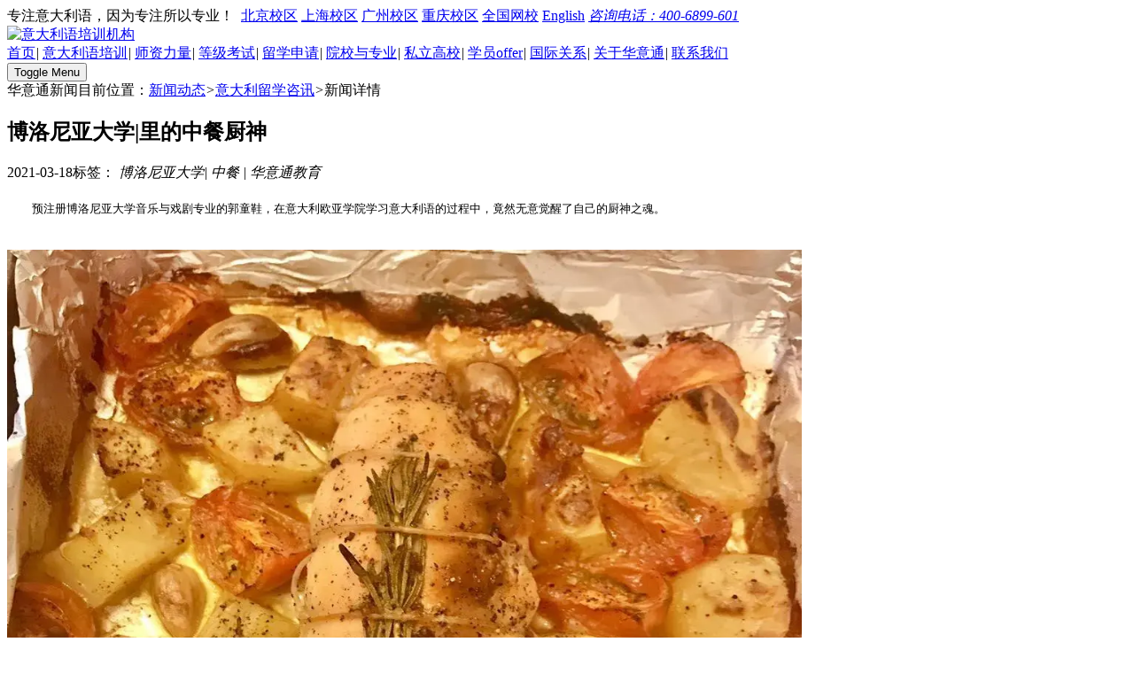

--- FILE ---
content_type: text/html; charset=utf-8
request_url: http://domus.amoitaly.cn/detailp/1434
body_size: 9276
content:
<!DOCTYPE html>



<head lang="en">

<meta http-equiv="Content-Type" content="text/html; charset=utf-8" />

<title>博洛尼亚大学|里的中餐厨神</title>

<meta name="description" content="" />

<meta name="keywords" content="博洛尼亚大学     中餐   华意通教育" />

<meta http-equiv="X-UA-Compatible" content="IE=edge">

<meta name="viewport" content="width=device-width, initial-scale=1.0, maximum-scale=1.0, user-scalable=0">

<meta name="apple-mobile-web-app-capable" content="yes">

<meta name="apple-mobile-web-app-status-bar-style" content="black">

<meta name="format-detection" content="telephone=no">

<meta name="renderer" content="webkit">

<meta http-equiv="Cache-Control" content="no-siteapp"/>

<meta name="referrer" content="no-referrer">

<link rel="shortcut icon" href="/favicon.ico" type="image/x-icon" /> 
<link href="/Public/Home/css/animate.min.css" rel="stylesheet" type="text/css">

<link href="/Public/Home/css/cs3.css" rel="stylesheet" type="text/css">

<link href="/Public/Home/css/bootstrap.css" rel="stylesheet" type="text/css">

<link href="/Public/Home/css/style.css" rel="stylesheet" type="text/css">

<link href="/Public/Home/css/css.css" rel="stylesheet" type="text/css">

<link rel="stylesheet" href="/Public/Home/css/main.css">

<link rel="stylesheet" href="/Public/Home/css/swiper.min.css">

<link rel="stylesheet" href="/Public/Home/css/sw.css">

<link href="/Public/Home/css/ggys.css" rel="stylesheet" type="text/css">

<!-- Just for debugging purposes. Don't actually copy these 2 lines! -->

<!--[if lt IE 9]><script src="/Public/Home/js/ie8-responsive-file-warning?v=20135313.js"></script><![endif]-->

<script src="/Public/Home/js/ie-emulation-modes-warning.js?v=20135324"></script>

<!-- HTML5 shim and Respond.js for IE8 support of HTML5 elements and media queries -->

<!--[if lt IE 9]><a href="images">images</a>

<script src="https://oss.maxcdn.com/html5shiv/3.7.2/html5shiv.min.js?v=20135313"></script> 

<script src="https://oss.maxcdn.com/respond/1.4.2/respond.min.js?v=20135313"></script>

<![endif]-->



<script src="/Public/Home/js/ie.js" type="text/javascript"></script>

</head>



<body>

<div id="wrapper">

   <div class="box">
  <div class="headr">
    <div class="headr_t"><span>专注意大利语，因为专注所以专业！</span>
      <font><img src="/Public/Home/tu/tu.jpg" alt="" />
        <a href="/home/gzxq/gzxqpc/sid/1.html" rel="nofollow"><img src="/Public/Home/tu/tu1.jpg" alt="" />北京校区</a>
        <a href="/home/gzxq/gzxqpc/sid/2.html" rel="nofollow"><img src="/Public/Home/tu/tu2.jpg" alt="" />上海校区</a>
        <a href="/home/gzxq/gzxqpc/sid/3.html" rel="nofollow"><img src="/Public/Home/tu/tu3.jpg" alt="" />广州校区</a>
        <a href="/home/gzxq/gzxqpc/sid/4.html" rel="nofollow"><img src="/Public/Home/tu/tu4.jpg" alt="" />重庆校区</a>
        <a href="/home/ydlypx/ydlypx9pc.html" rel="nofollow"><img src="/Public/Home/tu/tu5.jpg" alt="" />全国网校</a>
        <a href="/home/yy/yy.html" rel="nofollow">English</a>
        <em><a href="tel:400-6899-601"><img src="/Public/Home/tu/tu6.jpg"
              alt="" />咨询电话：400-6899-601</a></em>
      </font>
    </div>
    <div class="headr_b">
      <div class="logo"><a href="/"><img src="/Public/Home/images/logo.png" alt="意大利语培训机构" /></a></div>
      <div class="pc_nav">

        <a href="/" class="">首页</a><em>|</em>

        <a href="/ydlypxpc" class="">意大利语培训</a><em>|</em>
        <a href="/szllpc" class="">师资力量</a><em>|</em>
        <a href="/djkspc" class="">等级考试</a><em>|</em>
        <!-- <a href="/newspc" class="sini" >新闻资讯</a><em>|</em> -->
        <a href="/lxsqpc" class="">留学申请</a><em>|</em>
        <a href="/yxyzypc" class="">院校与专业</a><em>|</em>
        <a href="/home/mlo/index.html">私立高校</a><em>|</em>
        <a href="/xypc" class="">学员offer</a><em>|</em>
        <a href="/gjgxpc" class="">国际关系</a><em>|</em>

        <a href="/gywmpc" class="" rel="nofollow">关于华意通</a><em>|</em>

        <a href="/lxwmpc" class="" rel="nofollow">联系我们</a>


      </div>
      <button id="mm-menu-toggle" class="mm-menu-toggle">Toggle Menu</button>
    </div>
  </div>
</div>
<!-- <script language="javascript" src="//scripts.easyliao.com/js/easyliao.js"></script> -->

<script language="javascript">
  function browserRedirect() {
    var sUserAgent = navigator.userAgent.toLowerCase();
    var bIsIpad = sUserAgent.match(/ipad/i) == "ipad";
    var bIsIphoneOs = sUserAgent.match(/iphone os/i) == "iphone os";
    var bIsMidp = sUserAgent.match(/midp/i) == "midp";
    var bIsUc7 = sUserAgent.match(/rv:1.2.3.4/i) == "rv:1.2.3.4";
    var bIsUc = sUserAgent.match(/ucweb/i) == "ucweb";
    var bIsAndroid = sUserAgent.match(/android/i) == "android";
    var bIsCE = sUserAgent.match(/windows ce/i) == "windows ce";
    var bIsWM = sUserAgent.match(/windows mobile/i) == "windows mobile";
    if (bIsIpad || bIsIphoneOs || bIsMidp || bIsUc7 || bIsUc || bIsAndroid || bIsCE || bIsWM) {
      return true;
    }
    return false;
  }

  // if (browserRedirect()) {
  //   document.writeln('<script type="text/javascript" charset="UTF-8" src="//scripts.easyliao.com/33106/63555.js"></sc' + 'ript>');
  // } else {
  //   document.writeln('<script type="text/javascript" charset="UTF-8" src="//scripts.easyliao.com/33106/63321.js"></sc' + 'ript>');
  // }
//  function easyliao(){
//     let head = document.querySelector('head');                
//     let setScript = document.createElement("script");                
//     setScript.setAttribute("type", "text/javascript");                
//     setScript.setAttribute("charset", "UTF-8");                
//     setScript.setAttribute("src", "https://scripts.easyliao.com/33106/63321/lazy.js");                
//     setScript.setAttribute("id", "test1");                
//     head.appendChild(setScript);                
//     let Script = document.createElement("script");                
//     Script.setAttribute("type", "text/javascript");                
//     Script.setAttribute("charset", "UTF-8");                
//     Script.setAttribute("src", "https://scripts.easyliao.com/js/easyliao.js");                
//     Script.setAttribute("id", "test2");                
//     head.appendChild(Script);            
// }            
// easyliao(); 
function easyliao() {
      let head = document.querySelector('head');
      let setScript = document.createElement("script");
      setScript.setAttribute("type", "text/javascript");
      setScript.setAttribute("charset", "UTF-8");
      setScript.setAttribute("src", "https://scripts.easyliao.com/33106/63321/lazy.js");
      setScript.setAttribute("id", "test1"); head.appendChild(setScript);
      let Script = document.createElement("script"); Script.setAttribute("type", "text/javascript");
      Script.setAttribute("charset", "UTF-8");
      Script.setAttribute("src", "https://scripts.easyliao.com/js/easyliao.js");
      Script.setAttribute("id", "test2"); head.appendChild(Script);
    }
    setTimeout(function () {
      easyliao()
    }, 1000);
</script>

  <div class="xw_box2">

    <div class="xwqi">

      <div class="xwqi_l">

        <div class="dqwz"><span>华意通新闻</span><font>目前位置：<a href="/home/news/news.html">新闻动态</a><em>></em><a href="/home/news/news/cid/2.html">意大利留学咨讯</a><em>></em><a >新闻详情</a></font></div>

        <div class="nyin">

          <div class="nyin_t">

            <h2>博洛尼亚大学|里的中餐厨神</h2>

            <p><span><img src="/Public/Home/tu/tu122.jpg" alt="" />2021-03-18</span><span><img src="/Public/Home/tu/tu123.jpg" alt="" />标签：

            
              <em>博洛尼亚大学</em><i>|</i>
              <em>    中餐 </em><i>|</i>
              <em>  华意通教育</em>


            </span></p>

          </div>

          <div class="nyin_b">

            <section><p style="margin-top: 0px; margin-bottom: 0px; padding: 0px; max-width: 100%; clear: both; min-height: 1em; text-indent: 28px; line-height: 25.5px; box-sizing: border-box !important; overflow-wrap: break-word !important;"><span style="margin: 0px; padding: 0px; max-width: 100%; box-sizing: border-box !important; word-wrap: break-word !important; font-family: 宋体; font-size: 13px;">预注册博洛尼亚大学音乐与戏剧专业的郭童鞋，在意大利欧亚学院学习意大利语的过程中，竟然无意觉醒了自己的厨神之魂。</span></p></section><p><section><p style="margin-top: 0px; margin-bottom: 0px; padding: 0px; max-width: 100%; clear: both; min-height: 1em; box-sizing: border-box !important; overflow-wrap: break-word !important;"><br/></p></section><section><p style="margin-top: 0px; margin-bottom: 0px; padding: 0px; max-width: 100%; clear: both; min-height: 1em; box-sizing: border-box !important; overflow-wrap: break-word !important;"><img class="" src="https://mmbiz.qpic.cn/mmbiz_jpg/icia5bTKCqrkf3JwOCXqYLeSzmoUaUCmvAoq9Hot5TbcqwcPI5tlG48urvjC1uibWby05e2U8394WeiawrG3lLeoQg/640?wx_fmt=jpeg&tp=webp&wxfrom=5&wx_lazy=1&wx_co=1" alt="图片" width="897" height="816"/></p><p style="margin-top: 0px; margin-bottom: 0px; padding: 0px; max-width: 100%; clear: both; min-height: 1em; box-sizing: border-box !important; overflow-wrap: break-word !important;"><br/></p><p style="margin-top: 0px; margin-bottom: 0px; padding: 0px; max-width: 100%; clear: both; min-height: 1em; box-sizing: border-box !important; overflow-wrap: break-word !important;"><img class="" src="https://mmbiz.qpic.cn/mmbiz_jpg/icia5bTKCqrkf3JwOCXqYLeSzmoUaUCmvADfgPr6xFUOXZpibUIJGngNfd2o40A8xCnMtWqfzVsib1CljPUeJV2ibNA/640?wx_fmt=jpeg&tp=webp&wxfrom=5&wx_lazy=1&wx_co=1" alt="图片" width="883" height="796"/></p><p style="margin-top: 0px; margin-bottom: 0px; padding: 0px; max-width: 100%; clear: both; min-height: 1em; box-sizing: border-box !important; overflow-wrap: break-word !important;"><br/></p></section><section><p style="margin-top: 0px; margin-bottom: 0px; padding: 0px; max-width: 100%; clear: both; min-height: 1em; text-indent: 28px; line-height: 25.5px; box-sizing: border-box !important; overflow-wrap: break-word !important;"><span style="margin: 0px; padding: 0px; max-width: 100%; box-sizing: border-box !important; word-wrap: break-word !important; font-family: 宋体; font-size: 14px;">这手艺，色香味俱全啊有木有。</span></p><p style="margin-top: 0px; margin-bottom: 0px; padding: 0px; max-width: 100%; clear: both; min-height: 1em; text-indent: 28px; line-height: 25.5px; box-sizing: border-box !important; overflow-wrap: break-word !important;"><br/></p><p style="margin-top: 0px; margin-bottom: 0px; padding: 0px; max-width: 100%; clear: both; min-height: 1em; text-indent: 28px; line-height: 25.5px; box-sizing: border-box !important; overflow-wrap: break-word !important;"><span style="margin: 0px; padding: 0px; max-width: 100%; box-sizing: border-box !important; word-wrap: break-word !important; font-family: 宋体; font-size: 14px;">说起来，事情是这样的。</span></p><p style="margin-top: 0px; margin-bottom: 0px; padding: 0px; max-width: 100%; clear: both; min-height: 1em; text-indent: 28px; line-height: 25.5px; box-sizing: border-box !important; overflow-wrap: break-word !important;"><br/></p><p style="margin-top: 0px; margin-bottom: 0px; padding: 0px; max-width: 100%; clear: both; min-height: 1em; text-indent: 28px; line-height: 25.5px; box-sizing: border-box !important; overflow-wrap: break-word !important;"><span style="margin: 0px; padding: 0px; max-width: 100%; box-sizing: border-box !important; word-wrap: break-word !important; font-family: 宋体; font-size: 14px;">郭童鞋刚到意大利没几个月，就不得不因为疫情的影响，自己动手解决日常的吃饭问题，再加上疫情期间没有其他的娱乐项目打发时间，郭童鞋就在做菜解压的路上越走越远，在尝到了做菜的乐趣的同时，也逐渐从一个只会做可乐鸡翅的厨房小白进化为一个炸炒卤煮样样在行的做菜大佬。</span></p><p style="margin-top: 0px; margin-bottom: 0px; padding: 0px; max-width: 100%; clear: both; min-height: 1em; box-sizing: border-box !important; overflow-wrap: break-word !important;"><br/></p></section><section><p style="margin-top: 0px; margin-bottom: 0px; padding: 0px; max-width: 100%; clear: both; min-height: 1em; text-align: center; box-sizing: border-box !important; overflow-wrap: break-word !important;"><img class="" src="https://mmbiz.qpic.cn/mmbiz_jpg/icia5bTKCqrkf3JwOCXqYLeSzmoUaUCmvANLFwnlTriaQhDMCuMWbcLiaEwwewdZntMVkfWFHSJgvtfmkx1hLo52Eg/640?wx_fmt=jpeg&tp=webp&wxfrom=5&wx_lazy=1&wx_co=1" alt="图片" width="808" height="779"/></p><p style="margin-top: 0px; margin-bottom: 0px; padding: 0px; max-width: 100%; clear: both; min-height: 1em; box-sizing: border-box !important; overflow-wrap: break-word !important;"><br/></p></section><section><p style="margin-top: 0px; margin-bottom: 0px; padding: 0px; max-width: 100%; clear: both; min-height: 1em; text-indent: 28px; line-height: 25.5px; box-sizing: border-box !important; overflow-wrap: break-word !important;"><span style="margin: 0px; padding: 0px; max-width: 100%; box-sizing: border-box !important; word-wrap: break-word !important; font-family: 宋体; font-size: 14px;">说起郭童鞋会选择意大利作为留学的目的地，一方面是因为相对于美英等国，选择意大利更为经济实惠，另一方面也是因为意大利的戏剧是郭童鞋的兴趣所在。</span></p><p style="margin-top: 0px; margin-bottom: 0px; padding: 0px; max-width: 100%; clear: both; min-height: 1em; text-indent: 28px; line-height: 25.5px; box-sizing: border-box !important; overflow-wrap: break-word !important;"><br/></p><p style="margin-top: 0px; margin-bottom: 0px; padding: 0px; max-width: 100%; clear: both; min-height: 1em; text-indent: 28px; line-height: 25.5px; box-sizing: border-box !important; overflow-wrap: break-word !important;"><span style="margin: 0px; padding: 0px; max-width: 100%; box-sizing: border-box !important; word-wrap: break-word !important; font-family: 宋体; font-size: 14px;">而作为留学最终站的博洛尼亚大学，博大不仅是欧洲文化的中心，更是全世界第一所大学，所以，博洛尼亚大学一直也都是我国学生留学意大利的第一选择。</span></p><p style="margin-top: 0px; margin-bottom: 0px; padding: 0px; max-width: 100%; clear: both; min-height: 1em; text-indent: 28px; line-height: 25.5px; box-sizing: border-box !important; overflow-wrap: break-word !important;"><span style="margin: 0px; padding: 0px; max-width: 100%; box-sizing: border-box !important; word-wrap: break-word !important; font-family: 宋体; font-size: 14px;"><br/></span></p><p style="margin-top: 0px; margin-bottom: 0px; padding: 0px; max-width: 100%; clear: both; min-height: 1em; text-align: center; box-sizing: border-box !important; overflow-wrap: break-word !important;"><img class="rich_pages" src="https://mmbiz.qpic.cn/mmbiz_jpg/icia5bTKCqrkf3JwOCXqYLeSzmoUaUCmvACnAghEmhSlVY4RAickk1oakPOOwKu5sjOvhqLFHNpbib6krdRw7PIlbw/640?wx_fmt=jpeg&tp=webp&wxfrom=5&wx_lazy=1&wx_co=1" alt="图片"/></p><p style="margin-top: 0px; margin-bottom: 0px; padding: 0px; max-width: 100%; clear: both; min-height: 1em; text-indent: 28px; line-height: 25.5px; box-sizing: border-box !important; overflow-wrap: break-word !important;"><br/></p></section><section><p style="margin-top: 0px; margin-bottom: 0px; padding: 0px; max-width: 100%; clear: both; min-height: 1em; text-indent: 28px; line-height: 25.5px; box-sizing: border-box !important; overflow-wrap: break-word !important;"><span style="margin: 0px; padding: 0px; max-width: 100%; box-sizing: border-box !important; word-wrap: break-word !important; font-family: 宋体; font-size: 14px;">博洛尼亚大学（<span style="margin: 0px; padding: 0px; max-width: 100%; box-sizing: border-box !important; word-wrap: break-word !important; font-family: Calibri;">Università di Bologna</span>）建校于<span style="margin: 0px; padding: 0px; max-width: 100%; box-sizing: border-box !important; word-wrap: break-word !important; font-family: Calibri;">1088</span>年，距今已有<span style="margin: 0px; padding: 0px; max-width: 100%; box-sizing: border-box !important; word-wrap: break-word !important; font-family: Calibri;">900</span>多年的历史，作为西方最古老的大学，与法国的巴黎大学、英国的牛津大学以及西班牙的萨拉曼卡大学并称欧洲四大名校，被誉为欧洲“大学之母”，同时也是欧洲四大文化中心之首。</span></p><p style="margin-top: 0px; margin-bottom: 0px; padding: 0px; max-width: 100%; clear: both; min-height: 1em; text-indent: 28px; line-height: 25.5px; box-sizing: border-box !important; overflow-wrap: break-word !important;"><br/></p><p style="margin-top: 0px; margin-bottom: 0px; padding: 0px; max-width: 100%; clear: both; min-height: 1em; text-indent: 28px; line-height: 25.5px; box-sizing: border-box !important; overflow-wrap: break-word !important;"><span style="margin: 0px; padding: 0px; max-width: 100%; box-sizing: border-box !important; word-wrap: break-word !important; font-family: 宋体; font-size: 14px;">作为一所拥有近千年历史的综合性大学，从十一世纪开始，学校先后出现过如但丁、彼得拉克、伽利略、哥白尼等一系列有着非凡意义的历史名人。说起来，能和这些人成为校友，也算是一种跨越了历史长河的荣誉象征。</span></p><p style="margin-top: 0px; margin-bottom: 0px; padding: 0px; max-width: 100%; clear: both; min-height: 1em; text-indent: 28px; line-height: 25.5px; box-sizing: border-box !important; overflow-wrap: break-word !important;"><br/></p></section><section><p style="margin-top: 0px; margin-bottom: 0px; padding: 0px; max-width: 100%; clear: both; min-height: 1em; text-align: center; box-sizing: border-box !important; overflow-wrap: break-word !important;"><img class="" src="https://mmbiz.qpic.cn/mmbiz_jpg/icia5bTKCqrkf3JwOCXqYLeSzmoUaUCmvAUQrFGLRd6E7mljeDCbnw85M6RTzDOk2EicAkibfYtKv3XRibgdXuvwjNw/640?wx_fmt=jpeg&tp=webp&wxfrom=5&wx_lazy=1&wx_co=1" alt="图片"/></p><p style="margin-top: 0px; margin-bottom: 0px; padding: 0px; max-width: 100%; clear: both; min-height: 1em; box-sizing: border-box !important; overflow-wrap: break-word !important;"><br/></p></section><section><p style="margin-top: 0px; margin-bottom: 0px; padding: 0px; max-width: 100%; clear: both; min-height: 1em; text-indent: 28px; line-height: 25.5px; box-sizing: border-box !important; overflow-wrap: break-word !important;"><span style="margin: 0px; padding: 0px; max-width: 100%; box-sizing: border-box !important; word-wrap: break-word !important; font-family: 宋体; font-size: 14px;">作为一个拥有近千年历史的综合性大学，博洛尼亚大学的法律和医学两个专业非常有名，另外，他的考古专业也名列世界前茅。</span></p><p style="margin-top: 0px; margin-bottom: 0px; padding: 0px; max-width: 100%; clear: both; min-height: 1em; text-indent: 28px; line-height: 25.5px; box-sizing: border-box !important; overflow-wrap: break-word !important;"><br/></p><p style="margin-top: 0px; margin-bottom: 0px; padding: 0px; max-width: 100%; clear: both; min-height: 1em; text-indent: 28px; line-height: 25.5px; box-sizing: border-box !important; overflow-wrap: break-word !important;"><span style="margin: 0px; padding: 0px; max-width: 100%; box-sizing: border-box !important; word-wrap: break-word !important; font-family: 宋体; font-size: 14px;">同时博大的专业也是非常丰富，覆盖了经济类，建筑类，工程类，心理类，医学，生物技术，文物修复，文化财产，政治类，农学类，科学类等学科专业。其法律、医学、经济、天文学、心理学、哲学、农学等专业更是一直在世界大学的学科排名中占据主要位置。</span></p><p style="margin-top: 0px; margin-bottom: 0px; padding: 0px; max-width: 100%; clear: both; min-height: 1em; text-indent: 28px; line-height: 25.5px; box-sizing: border-box !important; overflow-wrap: break-word !important;"><br/></p><p style="margin-top: 0px; margin-bottom: 0px; padding: 0px; max-width: 100%; clear: both; min-height: 1em; text-indent: 28px; line-height: 25.5px; box-sizing: border-box !important; overflow-wrap: break-word !important;"><span style="margin: 0px; padding: 0px; max-width: 100%; box-sizing: border-box !important; word-wrap: break-word !important; font-family: 宋体; font-size: 14px;">如2020年QS世界大学排名160位，古典文学与古代史（20）、牙科学（39）、现代语言学（40）、农业与农林（44）、法律（53）、艺术与人文（53）等位于世界前100。</span><span style="margin: 0px; padding: 0px; max-width: 100%; box-sizing: border-box !important; word-wrap: break-word !important; font-family: 宋体; font-size: 14px;"></span></p><p style="margin-top: 0px; margin-bottom: 0px; padding: 0px; max-width: 100%; clear: both; min-height: 1em; text-indent: 28px; line-height: 25.5px; box-sizing: border-box !important; overflow-wrap: break-word !important;"><br/></p><p style="margin-top: 0px; margin-bottom: 0px; padding: 0px; max-width: 100%; clear: both; min-height: 1em; text-indent: 28px; line-height: 25.5px; box-sizing: border-box !important; overflow-wrap: break-word !important;"><span style="margin: 0px; padding: 0px; max-width: 100%; box-sizing: border-box !important; word-wrap: break-word !important; font-family: 宋体; font-size: 14px;">作为一所世界级的老牌名校，博洛尼亚大学在当代教育体系不断更新和发展的情况之下，一直扮演着“大学之母”的角色，以至于对现代教育都有着很大的影响。</span></p><p style="margin-top: 0px; margin-bottom: 0px; padding: 0px; max-width: 100%; clear: both; min-height: 1em; text-indent: 28px; line-height: 25.5px; box-sizing: border-box !important; overflow-wrap: break-word !important;"><br/></p></section><section><p style="margin-top: 0px; margin-bottom: 0px; padding: 0px; max-width: 100%; clear: both; min-height: 1em; text-align: center; box-sizing: border-box !important; overflow-wrap: break-word !important;"><img class="" src="https://mmbiz.qpic.cn/mmbiz_jpg/icia5bTKCqrkf3JwOCXqYLeSzmoUaUCmvAjtXmepXKFxUIiaA1V6KkmlbN0IZQ3U69W2P76BYxEf6aA02ztrppWibw/640?wx_fmt=jpeg&tp=webp&wxfrom=5&wx_lazy=1&wx_co=1" alt="图片" width="881" height="339"/></p><p style="margin-top: 0px; margin-bottom: 0px; padding: 0px; max-width: 100%; clear: both; min-height: 1em; box-sizing: border-box !important; overflow-wrap: break-word !important;"><br/></p></section><section><p style="margin-top: 0px; margin-bottom: 0px; padding: 0px; max-width: 100%; clear: both; min-height: 1em; text-indent: 28px; line-height: 25.5px; box-sizing: border-box !important; overflow-wrap: break-word !important;"><span style="margin: 0px; padding: 0px; max-width: 100%; box-sizing: border-box !important; word-wrap: break-word !important; font-family: 宋体; font-size: 14px;">这样一所在世界范围中有着举足轻重地位的老牌院校，对中国留学生也是很宽容的哦，因为，博洛尼亚大学的相关学历都是受中国教育部认证的。另外，作为意大利公立院校，博洛尼亚对入学的学生也是免学费的，有入学资格的学生只需要支付注册费（税费）和自身衣食住行的相关日常费用即可。</span></p><p style="margin-top: 0px; margin-bottom: 0px; padding: 0px; max-width: 100%; clear: both; min-height: 1em; text-indent: 28px; line-height: 25.5px; box-sizing: border-box !important; overflow-wrap: break-word !important;"><br/></p><p style="margin-top: 0px; margin-bottom: 0px; padding: 0px; max-width: 100%; clear: both; min-height: 1em; text-indent: 28px; line-height: 25.5px; box-sizing: border-box !important; overflow-wrap: break-word !important;"><span style="margin: 0px; padding: 0px; max-width: 100%; box-sizing: border-box !important; word-wrap: break-word !important; font-family: 宋体; font-size: 14px;">是不是很人性化？</span></p><p style="margin-top: 0px; margin-bottom: 0px; padding: 0px; max-width: 100%; clear: both; min-height: 1em; text-indent: 28px; line-height: 25.5px; box-sizing: border-box !important; overflow-wrap: break-word !important;"><br/></p></section><section><p style="margin-top: 0px; margin-bottom: 0px; padding: 0px; max-width: 100%; clear: both; min-height: 1em; text-align: center; box-sizing: border-box !important; overflow-wrap: break-word !important;"><img class="" src="https://mmbiz.qpic.cn/mmbiz_jpg/icia5bTKCqrkf3JwOCXqYLeSzmoUaUCmvA1a2VJoetTohtnPwkUYpWHDHrbrdRH3raIrsj3xuicoyLSM908AlNaAg/640?wx_fmt=jpeg&tp=webp&wxfrom=5&wx_lazy=1&wx_co=1" alt="图片" width="870" height="549"/></p><p style="margin-top: 0px; margin-bottom: 0px; padding: 0px; max-width: 100%; clear: both; min-height: 1em; box-sizing: border-box !important; overflow-wrap: break-word !important;"><br/></p></section><section><p style="margin-top: 0px; margin-bottom: 0px; padding: 0px; max-width: 100%; clear: both; min-height: 1em; text-indent: 28px; line-height: 25.5px; box-sizing: border-box !important; overflow-wrap: break-word !important;"><span style="margin: 0px; padding: 0px; max-width: 100%; box-sizing: border-box !important; word-wrap: break-word !important; font-family: 宋体; font-size: 14px;">作为一个<span style="margin: 0px; padding: 0px; max-width: 100%; box-sizing: border-box !important; word-wrap: break-word !important; font-family: Calibri;">9</span>月成功入学博洛尼亚、目前研一在读并且已经在意大利有一定的生活经验的前辈，郭思佳对学弟学妹的第一建议就是：</span></p><p style="margin-top: 0px; margin-bottom: 0px; padding: 0px; max-width: 100%; clear: both; min-height: 1em; text-indent: 28px; line-height: 25.5px; box-sizing: border-box !important; overflow-wrap: break-word !important;"><br/></p><p style="margin-top: 0px; margin-bottom: 0px; padding: 0px; max-width: 100%; clear: both; min-height: 1em; text-indent: 28px; line-height: 25.5px; box-sizing: border-box !important; overflow-wrap: break-word !important;"><span style="margin: 0px; padding: 0px; max-width: 100%; box-sizing: border-box !important; word-wrap: break-word !important; font-family: 宋体; font-size: 14px;">一定，一定，一定要学好语言哦，这个非常重要。</span></p><p style="margin-top: 0px; margin-bottom: 0px; padding: 0px; max-width: 100%; clear: both; min-height: 1em; text-indent: 28px; line-height: 25.5px; box-sizing: border-box !important; overflow-wrap: break-word !important;"><br/></p><p style="margin-top: 0px; margin-bottom: 0px; padding: 0px; max-width: 100%; clear: both; min-height: 1em; text-indent: 28px; line-height: 25.5px; box-sizing: border-box !important; overflow-wrap: break-word !important;"><span style="margin: 0px; padding: 0px; max-width: 100%; box-sizing: border-box !important; word-wrap: break-word !important; font-family: 宋体; font-size: 14px;">因为意大利人的语速是非常快的，如果在国内学语言的时候不停华意通老师们的劝，后面可是会吃大亏的，如果在学习的过程中有不懂的地方，也要第一时间找华意通的老师进行答疑解惑哦。</span></p><p style="margin-top: 0px; margin-bottom: 0px; padding: 0px; max-width: 100%; clear: both; min-height: 1em; text-indent: 28px; line-height: 25.5px; box-sizing: border-box !important; overflow-wrap: break-word !important;"><br/></p><p style="margin-top: 0px; margin-bottom: 0px; padding: 0px; max-width: 100%; clear: both; min-height: 1em; text-indent: 28px; line-height: 25.5px; box-sizing: border-box !important; overflow-wrap: break-word !important;"><span style="margin: 0px; padding: 0px; max-width: 100%; box-sizing: border-box !important; word-wrap: break-word !important; font-family: 宋体; font-size: 14px;">还有就是，不管在什么地方，都要注意安全，这也是华意通的老师们一直都在强调的问题，如果在意大利的街头遇见有人轻佻的打招呼或者是路边乞讨的流浪汉突然靠近，一定要赶快走开，毕竟自己的安全才是第一要务。</span></p><p style="margin-top: 0px; margin-bottom: 0px; padding: 0px; max-width: 100%; clear: both; min-height: 1em; text-indent: 28px; line-height: 25.5px; box-sizing: border-box !important; overflow-wrap: break-word !important;"><br/></p><section><section><section><p style="margin-top: 0px; margin-bottom: 0px; padding: 0px; max-width: 100%; clear: both; min-height: 1em; text-align: center; box-sizing: border-box !important; overflow-wrap: break-word !important;"><img class="" src="https://mmbiz.qpic.cn/mmbiz_png/Ljib4So7yuWhLpn9xbYuSW4uGQ45rhwYyxeVpTPic7ibfvibtdAgR7w9CqN2nGAQ2oTGUpv29RgusoRIWUIgBlWp0g/640?wx_fmt=png&tp=webp&wxfrom=5&wx_lazy=1&wx_co=1" alt="图片"/></p></section></section></section><p style="margin-top: 0px; margin-bottom: 0px; padding: 0px; max-width: 100%; clear: both; min-height: 1em; text-indent: 28px; line-height: 25.5px; box-sizing: border-box !important; overflow-wrap: break-word !important;"><br/></p><p style="margin-top: 0px; margin-bottom: 0px; padding: 0px; max-width: 100%; clear: both; min-height: 1em; text-indent: 28px; line-height: 25.5px; box-sizing: border-box !important; overflow-wrap: break-word !important;"><span style="margin: 0px; padding: 0px; max-width: 100%; box-sizing: border-box !important; word-wrap: break-word !important; font-family: 宋体; font-size: 14px;">最后来个小福利~</span></p><p style="margin-top: 0px; margin-bottom: 0px; padding: 0px; max-width: 100%; clear: both; min-height: 1em; text-indent: 28px; line-height: 25.5px; box-sizing: border-box !important; overflow-wrap: break-word !important;"><span style="margin: 0px; padding: 0px; max-width: 100%; box-sizing: border-box !important; word-wrap: break-word !important; font-family: 宋体; font-size: 14px;">华意通现在在博洛尼亚大学的学姐会在空闲时间在群里分享自己的学习和生活，有需要的小伙伴可以进来了解一下哦~<br/></span></p><p style="margin-top: 0px; margin-bottom: 0px; padding: 0px; max-width: 100%; clear: both; min-height: 1em; text-indent: 28px; line-height: 25.5px; box-sizing: border-box !important; overflow-wrap: break-word !important;"><span style="margin: 0px; padding: 0px; max-width: 100%; box-sizing: border-box !important; word-wrap: break-word !important; font-family: 宋体; font-size: 14px;">机不可失！</span></p><p style="margin-top: 0px; margin-bottom: 0px; padding: 0px; max-width: 100%; clear: both; min-height: 1em; text-indent: 28px; line-height: 25.5px; box-sizing: border-box !important; overflow-wrap: break-word !important;"><br/></p><p style="margin-top: 0px; margin-bottom: 0px; padding: 0px; max-width: 100%; clear: both; min-height: 1em; text-align: center; box-sizing: border-box !important; overflow-wrap: break-word !important;"><img class="rich_pages" src="https://mmbiz.qpic.cn/mmbiz_jpg/icia5bTKCqrkf3JwOCXqYLeSzmoUaUCmvAOkY6de5SicDTsh5jABrbibFYUJeXiadTHrNZRet4Te2h07miaFpgBJT46w/640?wx_fmt=jpeg&tp=webp&wxfrom=5&wx_lazy=1&wx_co=1" alt="图片" width="870" height="1184"/></p><p style="margin-top: 0px; margin-bottom: 0px; padding: 0px; max-width: 100%; clear: both; min-height: 1em; text-indent: 28px; line-height: 25.5px; box-sizing: border-box !important; overflow-wrap: break-word !important;"><br/></p><p style="margin-top: 0px; margin-bottom: 0px; padding: 0px; max-width: 100%; clear: both; min-height: 1em; text-indent: 28px; line-height: 25.5px; box-sizing: border-box !important; overflow-wrap: break-word !important;"><br/></p><p style="margin-top: 0px; margin-bottom: 0px; padding: 0px; max-width: 100%; clear: both; min-height: 1em; text-indent: 28px; line-height: 25.5px; box-sizing: border-box !important; overflow-wrap: break-word !important;"><span style="margin: 0px; padding: 0px; max-width: 100%; box-sizing: border-box !important; word-wrap: break-word !important; font-family: 宋体; font-size: 14px;">好了，今天的分享就到这里了，想要了解更多博洛尼亚大学或意大利其他大学的相关留学资讯的，欢迎戳一戳下方的二维码哟<span style="margin: 0px; padding: 0px; max-width: 100%; box-sizing: border-box !important; word-wrap: break-word !important; font-family: Calibri;">~</span></span></p></section><section><p style="margin-top: 0px; margin-bottom: 0px; padding: 0px; max-width: 100%; clear: both; min-height: 1em; box-sizing: border-box !important; overflow-wrap: break-word !important;"><br/></p></section><section><section><section><section><p style="margin-top: 0px; margin-bottom: 0px; padding: 0px; max-width: 100%; clear: both; min-height: 1em; font-size: 14px; color: rgb(255, 255, 255); font-weight: bold; box-sizing: border-box !important; overflow-wrap: break-word !important;"><span style="margin: 0px; padding: 0px; max-width: 100%; box-sizing: border-box !important; word-wrap: break-word !important; font-size: 13px;">扫描二维码，</span></p><p style="margin-top: 0px; margin-bottom: 0px; padding: 0px; max-width: 100%; clear: both; min-height: 1em; font-size: 14px; color: rgb(255, 255, 255); font-weight: bold; box-sizing: border-box !important; overflow-wrap: break-word !important;"><span style="margin: 0px; padding: 0px; max-width: 100%; box-sizing: border-box !important; word-wrap: break-word !important; font-size: 13px;">了解更多留学资讯</span></p></section></section><section><br/></section><section><section><img class="" src="https://mmbiz.qpic.cn/mmbiz_jpg/icia5bTKCqrkf3JwOCXqYLeSzmoUaUCmvAlMm8Zgg4vLuX4rUtQJblzD0379ZuEgDee4M8JCIvSmHDF3TKvaYoiag/640?wx_fmt=jpeg&tp=webp&wxfrom=5&wx_lazy=1&wx_co=1" alt="图片"/></section></section></section></section></p><p><br/></p>
          </div>

        </div>

      </div>

      <div class="xwqi_r">

        <div class="xwqi_rt">推荐资讯</div>

        <div class="xwqi_rb">

          <ul>





         

       <li class="wow driveInBottom" data-wow-delay="100ms">

            <a href="/home/news/news_1pc/id/2530.html">

              <h2>意大利的房租又涨了！</h2>

              <p><span>时间：2024-11-15</span><span>标签：

                    
                        华意通丨华意通意大利语丨意大利
             



              </span></p>

              </a>

            </li><li class="wow driveInBottom" data-wow-delay="200ms">

            <a href="/home/news/news_1pc/id/2529.html">

              <h2>网申季丨2025/2026学年意大利大学网申季早已开始，你提交申请了吗？</h2>

              <p><span>时间：2024-11-14</span><span>标签：

                    
                        网申丨华意通意大利语丨米兰理工大学丨意大利大学丨意大利
             



              </span></p>

              </a>

            </li><li class="wow driveInBottom" data-wow-delay="200ms">

            <a href="/home/news/news_1pc/id/2528.html">

              <h2>考研还是留学？先考研再留学时间来得及吗？教你规划考研后去意大利的最佳时间</h2>

              <p><span>时间：2024-11-11</span><span>标签：

                    
                        考研or留学丨华意通意大利语丨意大利语丨小语种丨意大利丨意大利留学
             



              </span></p>

              </a>

            </li><li class="wow driveInBottom" data-wow-delay="200ms">

            <a href="/home/news/news_1pc/id/2525.html">

              <h2>干货篇丨初到意大利不要慌，掌握这一篇就能让你张口说话！</h2>

              <p><span>时间：2024-11-11</span><span>标签：

                    
                        华意通意大利语丨意大利语丨小语种丨意大利丨意大利留学丨意大利语出国实用交流短语
             



              </span></p>

              </a>

            </li><li class="wow driveInBottom" data-wow-delay="200ms">

            <a href="/home/news/news_1pc/id/2524.html">

              <h2>在意大利绝不能错过的博物馆推荐！</h2>

              <p><span>时间：2024-11-11</span><span>标签：

                    
                        华意通意大利语丨意大利语丨小语种丨意大利丨意大利留学丨意大利语当地博物馆推荐
             



              </span></p>

              </a>

            </li><li class="wow driveInBottom" data-wow-delay="200ms">

            <a href="/home/news/news_1pc/id/2523.html">

              <h2>不会说意大利语在意大利怎么交流？用手势不就能代替语言了吗！</h2>

              <p><span>时间：2024-11-11</span><span>标签：

                    
                        华意通意大利语丨意大利语丨小语种丨意大利丨意大利留学丨意大利语出国实用手势
             



              </span></p>

              </a>

            </li><li class="wow driveInBottom" data-wow-delay="200ms">

            <a href="/home/news/news_1pc/id/2522.html">

              <h2>即将踏上异国之旅，这些意大利语常用短句你都掌握了吗？</h2>

              <p><span>时间：2024-11-11</span><span>标签：

                    
                        华意通意大利语丨意大利语丨小语种丨意大利丨意大利留学丨意大利语出国实用短语
             



              </span></p>

              </a>

            </li><li class="wow driveInBottom" data-wow-delay="200ms">

            <a href="/home/news/news_1pc/id/2521.html">

              <h2>2025年国际生什么时候考下意大利语证书才算来得及？</h2>

              <p><span>时间：2024-11-11</span><span>标签：

                    
                        意大利语丨华意通意大利语丨意大利语等级证书 丨意大利留学 丨意大利
             



              </span></p>

              </a>

            </li>
           





          </ul>

        </div>

      </div>

    </div>

  </div>

     <div class="xy_box4">
    <div class="yuyan">
      <div class="yuyan_l wow rollerLeft"><img src="/Public/Home/tu/tu27.png" alt="" /></div>
      <div class="yuyan_r">
        <h1 class="wow driveInLeft">插上语言的翅膀，带你飞向梦想</h1>
        <p class="wow driveInRight">Le lingue ti mettono ali che ti fanno volare verso i tuoi sogni</p>
      </div>
    </div>
  </div>

  <div class="box13">
    <div class="yqli">
      <ul>
        <li>
          <h1><a href="/home/gywm/gywm.html">关于我们</a></h1>
        </li>
        <li><a href="/home/gywm/gywmpc.html">华意通品牌</a></li>
        <li><a href="/home/gywm/gywm1pc.html" rel="nofollow">宿舍环境</a></li>
        <li><a href="/home/gywm/gywm2pc.html" rel="nofollow">职责说明</a></li>
      </ul>
      <ul>
        <li>
          <h1><a href="/home/ydlypx/ydlypxpc.html">意大利语培训</a></h1>
        </li>
        <li><a href="/home/ydlypx/ydlypx1pc.html">计划生直通车套餐</a></li>
        <li><a href="/home/ydlypx/ydlypx2pc.html">留意直通车套餐</a></li>
        <li><a href="/home/ydlypx/ydlypx3pc.html">精品意大利语课程</a></li>
        <li><a href="/home/ydlypx/ydlypx4pc.html">情景模拟课程</a></li>
        <li><a href="/home/ydlypx/ydlypx5pc.html">考前辅导课程</a></li>
        <li><a href="/home/ydlypx/ydlypx6pc.html">意语专业词汇课</a></li>
        <li><a href="/home/ydlypx/ydlypx7pc.html">面签辅导课程</a></li>
        <li><a href="/home/ydlypx/ydlypx8pc.html">艺术专业课程</a></li>
        <li><a href="/home/ydlypx/ydlypx9pc.html">网络直播课程</a></li>
      </ul>
      <ul>
        <li>
          <h1><a href="/home/lxsq/lxsqpc.html">留学申请</a></h1>
        </li>
        <li><a href="/home/lxsq/lxsq1pc.html">图兰朵计划</a></li>
        <li><a href="/home/lxsq/lxsq2pc.html">马可波罗计划</a></li>
        <li><a href="/home/lxsq/lxsq3pc.html">九月国际生</a></li>
        <li><a href="/home/lxsq/lxsq4pc.html">其他院校申请（对私申请）</a></li>
        <li><a href="/home/lxsq/lxsq5pc.html">留学费用</a></li>
        <li><a href="/home/lxsq/lxsq6pc.html">意大利留学条件</a></li>
        <li><a href="/home/lxsq/lxsq7pc.html">留学申请流程</a></li>
        <li><a href="/home/lxsq/lxsq8pc.html">留学签证</a></li>
      </ul>
      <ul>
        <li>
          <h1><a href="/home/yxyzy/yxyzy.html">意大利院校库</a></h1>
        </li>
        <li><a href="/home/yxyzy/yxyzy1pc/sid/94.html">米兰理工大学</a></li><li><a href="/home/yxyzy/yxyzy1pc/sid/69.html">博洛尼亚大学</a></li><li><a href="/home/yxyzy/yxyzy1pc/sid/68.html">佛罗伦萨大学</a></li><li><a href="/home/yxyzy/yxyzy1pc/sid/57.html">马兰欧尼时装与设计学院</a></li><li><a href="/home/yxyzy/yxyzy1pc/sid/120.html">柏丽慕达【华意通留学申请中心】</a></li>      </ul>
     <!--  <ul>
        <li>
          <h1><a href="/home/lxsq/lxsq.html">留学申请</a></h1>
        </li>
        <li><a href="/home/lxsq/lxsq1pc.html">图兰朵计划</a></li>
        <li><a href="/home/lxsq/lxsq2pc.html">马可波罗计划</a></li>
        <li><a href="/home/lxsq/lxsq3pc.html">九月国际生</a></li>
        <li><a href="/home/lxsq/lxsq4pc.html">其他院校申请（对私申请）</a></li>
        <li><a href="/home/lxsq/lxsq5pc.html">留学费用</a></li>
        <li><a href="/home/lxsq/lxsq6pc.html">意大利留学条件</a></li>
        <li><a href="/home/lxsq/lxsq7pc.html">留学申请流程</a></li>
        <li><a href="/home/lxsq/lxsq8pc.html">留学签证</a></li>
      </ul> -->
      <ul>
        <li>
          <h1><a href="/home/gjgx/gjgx.html">国际关系</a></h1>
        </li>
        <li><a href="/home/gjgx/gjgxpc.html#q1">导语</a></li>
        <li><a href="/home/gjgx/gjgxpc.html#q2">国际关系</a></li>
        <li><a href="/home/gjgx/gjgxpc.html#q3">意大利院校授权书</a></li>
      </ul>
      <ul>
        <li>
          <h1><a href="/home/szll/szll.html">师资力量</a></h1>
        </li>
        <li><a href="/home/szll/szllpc.html#q1">导语</a></li>
        <li><a href="/home/szll/szllpc.html#q2">外教视频</a></li>
        <li><a href="/home/szll/szllpc.html#q3">师资力量</a></li>
        <li><a href="/home/szll/szllpc.html#q4">教师相关证书</a></li>
        <li><a href="/home/szll/szllpc.html#q5">热门回答</a></li>
      </ul>
      <ul>
        <li>
          <h1><a href="/home/xy/xy.html">学员offer</a></h1>
        </li>
        <li><a href="/home/xy/xypc.html#q1">导语</a></li>
        <li><a href="/home/xy/xypc.html#q2">华意通优秀学员</a></li>
        <li><a href="/home/xy/xypc.html#q3">华意通优秀学员视频</a></li>
        <li><a href="/home/xy/xypc.html#q4">华意通学员录取榜</a></li>
        <li><a href="/home/xy/xypc.html#q5">意大利院校库</a></li>
      </ul>
      <ul>
        <li>
          <h1><a href="/home/djks/djks.html">意大利语考试</a></h1>
        </li>
        <li><a href="/home/djks/djkspc.html">celi</a></li>
        <li><a href="/home/djks1/djks1pc.html">plida</a></li>
      </ul>
      <ul>
        <li>
          <h1><a href="/home/lxwm/lxwm.html">联系我们</a></h1>
        </li>
        <li><a href="/home/lxwm/lxwmpc.html#q1" rel="nofollow">北京校区</a></li>
        <li><a href="/home/lxwm/lxwmpc.html#q2" rel="nofollow">上海校区</a></li>
        <li><a href="/home/lxwm/lxwmpc.html#q3" rel="nofollow">广州校区</a></li>
        <li><a href="/home/lxwm/lxwmpc.html#q4" rel="nofollow">重庆校区</a></li>
      </ul>
      <div class="dinui">
        <h1>全国咨询热线:</h1>
        <h6>400-6899-601</h6>
        <a onclick="doyoo.util.openChat('g=10076377');return false;">在线客服</a> </div>
    </div>
    <div class="fotter">
      <div class="foniu">
        <div class="foniu_t">友情链接：

        <a href="http://www.yanyuanschool.com"  target="_blank">燕园西语-西班牙留学</a><a href="http://www.vfsglobal.cn/italy/china/Beijing/chinese/index.html"  target="_blank">北京意大利签证中心</a><a href="http://www.vfsglobal.cn/italy/china/Shanghai/chinese/index.html"  target="_blank">上海意大利签证中心</a><a href="http://www.topkid.cn"  target="_blank">早教中心</a><a href="http://www.sjzxsc.com"  target="_blank">石家庄小升初</a><a href="http://www.tygdedu.cn/"  target="_blank">太原一对一辅导</a>       


        </div>
        <div class="foniu_b"> <span>版权所有 北京华意通教育咨询有限公司 <a href="https://beian.miit.gov.cn/" target="_blank" style="color:#999999;font-size:14px;">  京ICP备16010223号-1</a> </span>
        <!-- <script type="text/javascript">var cnzz_protocol = (("https:" == document.location.protocol) ? "https://" : "http://");document.write(unescape("%3Cspan id='cnzz_stat_icon_1277946075'%3E%3C/span%3E%3Cscript src='" + cnzz_protocol + "s9.cnzz.com/z_stat.php%3Fid%3D1277946075%26show%3Dpic1' type='text/javascript'%3E%3C/script%3E"));</script> -->

         <font>技术支持：<a href="https://www.bjycxf.com" rel="nofollow" target="_blank">北京网站建设</a><img src="/Public/Home/tu/tu42.jpg" alt="" />原创先锋</font> </div>
      </div>
    </div>
  </div>

  <div class="cd-popup3">
  <div class="cd-popup-container3">
    <div class="cd-buttons"> 
      <p><img id="errorll1" src="/Public/Home/tu/dui.jpg" /></p>
      <p id="errorll">大</p>
    </div>
    <a href="#0" class="cd-popup-close">close</a> </div>
</div>
 <script>
var _hmt = _hmt || [];
(function() {
  var hm = document.createElement("script");
  hm.src = "https://hm.baidu.com/hm.js?8c23ebd43926bdbaacd21c06c3e8478a";
  var s = document.getElementsByTagName("script")[0]; 
  s.parentNode.insertBefore(hm, s);
})();
</script>
 

</div>

</div>



<!--class="wow fadeInUp"  data-wow-delay="100ms"--> 



<!--js begin--> 

<script type="text/javascript" src="/Public/Home/js/jquery.min.js"></script> <script src="/Public/Home/js/swiper.min.js"></script> 

<script src="/Public/Home/js/sw.js"></script> 

<!--js end--> 

<script src="/Public/Home/js/huin.js"></script> 

<script src="/Public/Home/js/gddh.js"></script> 

<script src="/Public/Home/js/table.js"></script> 

<script src="/Public/Home/js/wzgd.js"></script> 

<script src="/Public/Home/js/li.js"></script> 

<script type="text/javascript">

function _toggle(id) {

  $('#'+id).toggle();

}

</script>

<div class="cd-top">Top</div>

<script src="/Public/Home/js/zzsc.js"></script> 

</body>

</html>